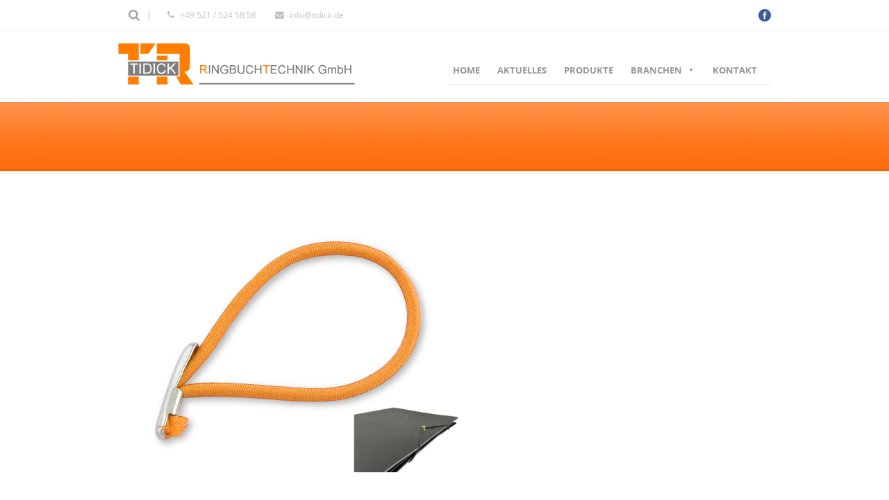

--- FILE ---
content_type: text/html; charset=UTF-8
request_url: https://www.tidick.de/portfolio/gummibaender-und-kordeln/gummischnuere-tropfenform-mit-anwendung/
body_size: 13576
content:
<!DOCTYPE html>
<!--[if lt IE 7]><html class="no-js lt-ie9 lt-ie8 lt-ie7" lang="de-DE"> <![endif]-->
<!--[if IE 7]><html class="no-js lt-ie9 lt-ie8" lang="de-DE"> <![endif]-->
<!--[if IE 8]><html class="no-js lt-ie9" lang="de-DE"> <![endif]-->
<!--[if gt IE 8]><!--> <html class="no-js" lang="de-DE"> <!--<![endif]-->
<head>

	<!-- Basic Page Needs
  ================================================== -->
	<meta charset="UTF-8" />
	<title>Tidick  - Tidick</title>

<link rel="stylesheet" href="https://www.tidick.de/wp-content/plugins/sitepress-multilingual-cms/res/css/language-selector.css?v=3.1.9.7" type="text/css" media="all" />

	<!--[if lt IE 9]>
		<script src="http://html5shiv.googlecode.com/svn/trunk/html5.js"></script>
	<![endif]-->

	<!-- CSS
  ================================================== -->
			
	<!--[if IE 7]>
		<link rel="stylesheet" href="https://www.tidick.de/wp-content/themes/maxima/stylesheet/ie7-style.css" /> 
		<link rel="stylesheet" href="https://www.tidick.de/wp-content/themes/maxima/stylesheet/font-awesome/font-awesome-ie7.min.css" /> 
	<![endif]-->	
	
	<link rel="shortcut icon" href="https://www.tidick.de/wp-content/uploads/2015/01/favicon-1.ico" type="image/x-icon" /><meta name='robots' content='index, follow, max-image-preview:large, max-snippet:-1, max-video-preview:-1' />

	<!-- This site is optimized with the Yoast SEO plugin v19.8 - https://yoast.com/wordpress/plugins/seo/ -->
	<link rel="canonical" href="https://www.tidick.de/wp-content/uploads/2014/11/Gummischnüre-Tropfenform-mit-Anwendung.jpg" />
	<meta property="og:locale" content="de_DE" />
	<meta property="og:type" content="article" />
	<meta property="og:title" content="- Tidick" />
	<meta property="og:url" content="https://www.tidick.de/wp-content/uploads/2014/11/Gummischnüre-Tropfenform-mit-Anwendung.jpg" />
	<meta property="og:site_name" content="Tidick" />
	<meta property="article:modified_time" content="2015-07-16T08:06:48+00:00" />
	<meta property="og:image" content="https://www.tidick.de/wp-content/uploads/2014/11/Gummischnüre-Tropfenform-mit-Anwendung.jpg" />
	<meta property="og:image:width" content="490" />
	<meta property="og:image:height" content="380" />
	<meta property="og:image:type" content="image/jpeg" />
	<meta name="twitter:card" content="summary_large_image" />
	<script type="application/ld+json" class="yoast-schema-graph">{"@context":"https://schema.org","@graph":[{"@type":"WebPage","@id":"https://www.tidick.de/wp-content/uploads/2014/11/Gummischnüre-Tropfenform-mit-Anwendung.jpg","url":"https://www.tidick.de/wp-content/uploads/2014/11/Gummischnüre-Tropfenform-mit-Anwendung.jpg","name":"- Tidick","isPartOf":{"@id":"https://www.tidick.de/#website"},"primaryImageOfPage":{"@id":"https://www.tidick.de/wp-content/uploads/2014/11/Gummischnüre-Tropfenform-mit-Anwendung.jpg#primaryimage"},"image":{"@id":"https://www.tidick.de/wp-content/uploads/2014/11/Gummischnüre-Tropfenform-mit-Anwendung.jpg#primaryimage"},"thumbnailUrl":"https://www.tidick.de/wp-content/uploads/2014/11/Gummischnüre-Tropfenform-mit-Anwendung.jpg","datePublished":"2015-05-04T09:52:01+00:00","dateModified":"2015-07-16T08:06:48+00:00","breadcrumb":{"@id":"https://www.tidick.de/wp-content/uploads/2014/11/Gummischnüre-Tropfenform-mit-Anwendung.jpg#breadcrumb"},"inLanguage":"de","potentialAction":[{"@type":"ReadAction","target":["https://www.tidick.de/wp-content/uploads/2014/11/Gummischnüre-Tropfenform-mit-Anwendung.jpg"]}]},{"@type":"ImageObject","inLanguage":"de","@id":"https://www.tidick.de/wp-content/uploads/2014/11/Gummischnüre-Tropfenform-mit-Anwendung.jpg#primaryimage","url":"https://www.tidick.de/wp-content/uploads/2014/11/Gummischnüre-Tropfenform-mit-Anwendung.jpg","contentUrl":"https://www.tidick.de/wp-content/uploads/2014/11/Gummischnüre-Tropfenform-mit-Anwendung.jpg","width":490,"height":380,"caption":"Gummischnüre Tropfenform Art.Nr.: 125 T"},{"@type":"BreadcrumbList","@id":"https://www.tidick.de/wp-content/uploads/2014/11/Gummischnüre-Tropfenform-mit-Anwendung.jpg#breadcrumb","itemListElement":[{"@type":"ListItem","position":1,"name":"Startseite","item":"https://www.tidick.de/"},{"@type":"ListItem","position":2,"name":"Gummibänder und Kordeln&nbsp;&nbsp;","item":"https://www.tidick.de/portfolio/gummibaender-und-kordeln/"}]},{"@type":"WebSite","@id":"https://www.tidick.de/#website","url":"https://www.tidick.de/","name":"Tidick","description":"Erzeugnisse aus dem Bereich Buchbindereibedarf und Druckweiterverarbeitung","potentialAction":[{"@type":"SearchAction","target":{"@type":"EntryPoint","urlTemplate":"https://www.tidick.de/?s={search_term_string}"},"query-input":"required name=search_term_string"}],"inLanguage":"de"}]}</script>
	<!-- / Yoast SEO plugin. -->


<link rel='dns-prefetch' href='//s.w.org' />
<link rel="alternate" type="application/rss+xml" title="Tidick &raquo; Feed" href="https://www.tidick.de/feed/" />
<link rel="alternate" type="application/rss+xml" title="Tidick &raquo; Kommentar-Feed" href="https://www.tidick.de/comments/feed/" />
		<!-- This site uses the Google Analytics by MonsterInsights plugin v8.10.0 - Using Analytics tracking - https://www.monsterinsights.com/ -->
							<script
				src="//www.googletagmanager.com/gtag/js?id=UA-60858350-1"  data-cfasync="false" data-wpfc-render="false" type="text/javascript" async></script>
			<script data-cfasync="false" data-wpfc-render="false" type="text/javascript">
				var mi_version = '8.10.0';
				var mi_track_user = true;
				var mi_no_track_reason = '';
				
								var disableStrs = [
															'ga-disable-UA-60858350-1',
									];

				/* Function to detect opted out users */
				function __gtagTrackerIsOptedOut() {
					for (var index = 0; index < disableStrs.length; index++) {
						if (document.cookie.indexOf(disableStrs[index] + '=true') > -1) {
							return true;
						}
					}

					return false;
				}

				/* Disable tracking if the opt-out cookie exists. */
				if (__gtagTrackerIsOptedOut()) {
					for (var index = 0; index < disableStrs.length; index++) {
						window[disableStrs[index]] = true;
					}
				}

				/* Opt-out function */
				function __gtagTrackerOptout() {
					for (var index = 0; index < disableStrs.length; index++) {
						document.cookie = disableStrs[index] + '=true; expires=Thu, 31 Dec 2099 23:59:59 UTC; path=/';
						window[disableStrs[index]] = true;
					}
				}

				if ('undefined' === typeof gaOptout) {
					function gaOptout() {
						__gtagTrackerOptout();
					}
				}
								window.dataLayer = window.dataLayer || [];

				window.MonsterInsightsDualTracker = {
					helpers: {},
					trackers: {},
				};
				if (mi_track_user) {
					function __gtagDataLayer() {
						dataLayer.push(arguments);
					}

					function __gtagTracker(type, name, parameters) {
						if (!parameters) {
							parameters = {};
						}

						if (parameters.send_to) {
							__gtagDataLayer.apply(null, arguments);
							return;
						}

						if (type === 'event') {
							
														parameters.send_to = monsterinsights_frontend.ua;
							__gtagDataLayer(type, name, parameters);
													} else {
							__gtagDataLayer.apply(null, arguments);
						}
					}

					__gtagTracker('js', new Date());
					__gtagTracker('set', {
						'developer_id.dZGIzZG': true,
											});
															__gtagTracker('config', 'UA-60858350-1', {"forceSSL":"true","anonymize_ip":"true","link_attribution":"true"} );
										window.gtag = __gtagTracker;										(function () {
						/* https://developers.google.com/analytics/devguides/collection/analyticsjs/ */
						/* ga and __gaTracker compatibility shim. */
						var noopfn = function () {
							return null;
						};
						var newtracker = function () {
							return new Tracker();
						};
						var Tracker = function () {
							return null;
						};
						var p = Tracker.prototype;
						p.get = noopfn;
						p.set = noopfn;
						p.send = function () {
							var args = Array.prototype.slice.call(arguments);
							args.unshift('send');
							__gaTracker.apply(null, args);
						};
						var __gaTracker = function () {
							var len = arguments.length;
							if (len === 0) {
								return;
							}
							var f = arguments[len - 1];
							if (typeof f !== 'object' || f === null || typeof f.hitCallback !== 'function') {
								if ('send' === arguments[0]) {
									var hitConverted, hitObject = false, action;
									if ('event' === arguments[1]) {
										if ('undefined' !== typeof arguments[3]) {
											hitObject = {
												'eventAction': arguments[3],
												'eventCategory': arguments[2],
												'eventLabel': arguments[4],
												'value': arguments[5] ? arguments[5] : 1,
											}
										}
									}
									if ('pageview' === arguments[1]) {
										if ('undefined' !== typeof arguments[2]) {
											hitObject = {
												'eventAction': 'page_view',
												'page_path': arguments[2],
											}
										}
									}
									if (typeof arguments[2] === 'object') {
										hitObject = arguments[2];
									}
									if (typeof arguments[5] === 'object') {
										Object.assign(hitObject, arguments[5]);
									}
									if ('undefined' !== typeof arguments[1].hitType) {
										hitObject = arguments[1];
										if ('pageview' === hitObject.hitType) {
											hitObject.eventAction = 'page_view';
										}
									}
									if (hitObject) {
										action = 'timing' === arguments[1].hitType ? 'timing_complete' : hitObject.eventAction;
										hitConverted = mapArgs(hitObject);
										__gtagTracker('event', action, hitConverted);
									}
								}
								return;
							}

							function mapArgs(args) {
								var arg, hit = {};
								var gaMap = {
									'eventCategory': 'event_category',
									'eventAction': 'event_action',
									'eventLabel': 'event_label',
									'eventValue': 'event_value',
									'nonInteraction': 'non_interaction',
									'timingCategory': 'event_category',
									'timingVar': 'name',
									'timingValue': 'value',
									'timingLabel': 'event_label',
									'page': 'page_path',
									'location': 'page_location',
									'title': 'page_title',
								};
								for (arg in args) {
																		if (!(!args.hasOwnProperty(arg) || !gaMap.hasOwnProperty(arg))) {
										hit[gaMap[arg]] = args[arg];
									} else {
										hit[arg] = args[arg];
									}
								}
								return hit;
							}

							try {
								f.hitCallback();
							} catch (ex) {
							}
						};
						__gaTracker.create = newtracker;
						__gaTracker.getByName = newtracker;
						__gaTracker.getAll = function () {
							return [];
						};
						__gaTracker.remove = noopfn;
						__gaTracker.loaded = true;
						window['__gaTracker'] = __gaTracker;
					})();
									} else {
										console.log("");
					(function () {
						function __gtagTracker() {
							return null;
						}

						window['__gtagTracker'] = __gtagTracker;
						window['gtag'] = __gtagTracker;
					})();
									}
			</script>
				<!-- / Google Analytics by MonsterInsights -->
		<script type="text/javascript">
window._wpemojiSettings = {"baseUrl":"https:\/\/s.w.org\/images\/core\/emoji\/14.0.0\/72x72\/","ext":".png","svgUrl":"https:\/\/s.w.org\/images\/core\/emoji\/14.0.0\/svg\/","svgExt":".svg","source":{"concatemoji":"https:\/\/www.tidick.de\/wp-includes\/js\/wp-emoji-release.min.js?ver=6.0.11"}};
/*! This file is auto-generated */
!function(e,a,t){var n,r,o,i=a.createElement("canvas"),p=i.getContext&&i.getContext("2d");function s(e,t){var a=String.fromCharCode,e=(p.clearRect(0,0,i.width,i.height),p.fillText(a.apply(this,e),0,0),i.toDataURL());return p.clearRect(0,0,i.width,i.height),p.fillText(a.apply(this,t),0,0),e===i.toDataURL()}function c(e){var t=a.createElement("script");t.src=e,t.defer=t.type="text/javascript",a.getElementsByTagName("head")[0].appendChild(t)}for(o=Array("flag","emoji"),t.supports={everything:!0,everythingExceptFlag:!0},r=0;r<o.length;r++)t.supports[o[r]]=function(e){if(!p||!p.fillText)return!1;switch(p.textBaseline="top",p.font="600 32px Arial",e){case"flag":return s([127987,65039,8205,9895,65039],[127987,65039,8203,9895,65039])?!1:!s([55356,56826,55356,56819],[55356,56826,8203,55356,56819])&&!s([55356,57332,56128,56423,56128,56418,56128,56421,56128,56430,56128,56423,56128,56447],[55356,57332,8203,56128,56423,8203,56128,56418,8203,56128,56421,8203,56128,56430,8203,56128,56423,8203,56128,56447]);case"emoji":return!s([129777,127995,8205,129778,127999],[129777,127995,8203,129778,127999])}return!1}(o[r]),t.supports.everything=t.supports.everything&&t.supports[o[r]],"flag"!==o[r]&&(t.supports.everythingExceptFlag=t.supports.everythingExceptFlag&&t.supports[o[r]]);t.supports.everythingExceptFlag=t.supports.everythingExceptFlag&&!t.supports.flag,t.DOMReady=!1,t.readyCallback=function(){t.DOMReady=!0},t.supports.everything||(n=function(){t.readyCallback()},a.addEventListener?(a.addEventListener("DOMContentLoaded",n,!1),e.addEventListener("load",n,!1)):(e.attachEvent("onload",n),a.attachEvent("onreadystatechange",function(){"complete"===a.readyState&&t.readyCallback()})),(e=t.source||{}).concatemoji?c(e.concatemoji):e.wpemoji&&e.twemoji&&(c(e.twemoji),c(e.wpemoji)))}(window,document,window._wpemojiSettings);
</script>
<style type="text/css">
img.wp-smiley,
img.emoji {
	display: inline !important;
	border: none !important;
	box-shadow: none !important;
	height: 1em !important;
	width: 1em !important;
	margin: 0 0.07em !important;
	vertical-align: -0.1em !important;
	background: none !important;
	padding: 0 !important;
}
</style>
	<link rel='stylesheet' id='mxm-style-css'  href='https://www.tidick.de/wp-content/themes/maxima/style.css?ver=6.0.11' type='text/css' media='all' />
<link rel='stylesheet' id='mxm-foundation-css'  href='https://www.tidick.de/wp-content/themes/maxima/stylesheet/foundation.css?ver=6.0.11' type='text/css' media='all' />
<link rel='stylesheet' id='style-custom-css'  href='https://www.tidick.de/wp-content/themes/maxima/style-custom.css?ver=6.0.11' type='text/css' media='all' />
<link rel='stylesheet' id='Google-Font-Open+Sans-css'  href='https://www.tidick.de/wp-content/uploads/fonts/e08d026a029c72ff2b723543fadeef5c/font.css?v=1666343113' type='text/css' media='all' />
<link rel='stylesheet' id='layerslider-css'  href='https://www.tidick.de/wp-content/plugins/layerslider/assets/static/layerslider/css/layerslider.css?ver=7.0.7' type='text/css' media='all' />
<link rel='stylesheet' id='ls-google-fonts-css'  href='https://www.tidick.de/wp-content/uploads/fonts/cb73cfdd6b83ea9917f644fe319fcfb8/font.css?v=1666343098' type='text/css' media='all' />
<link rel='stylesheet' id='wp-block-library-css'  href='https://www.tidick.de/wp-includes/css/dist/block-library/style.min.css?ver=6.0.11' type='text/css' media='all' />
<style id='global-styles-inline-css' type='text/css'>
body{--wp--preset--color--black: #000000;--wp--preset--color--cyan-bluish-gray: #abb8c3;--wp--preset--color--white: #ffffff;--wp--preset--color--pale-pink: #f78da7;--wp--preset--color--vivid-red: #cf2e2e;--wp--preset--color--luminous-vivid-orange: #ff6900;--wp--preset--color--luminous-vivid-amber: #fcb900;--wp--preset--color--light-green-cyan: #7bdcb5;--wp--preset--color--vivid-green-cyan: #00d084;--wp--preset--color--pale-cyan-blue: #8ed1fc;--wp--preset--color--vivid-cyan-blue: #0693e3;--wp--preset--color--vivid-purple: #9b51e0;--wp--preset--gradient--vivid-cyan-blue-to-vivid-purple: linear-gradient(135deg,rgba(6,147,227,1) 0%,rgb(155,81,224) 100%);--wp--preset--gradient--light-green-cyan-to-vivid-green-cyan: linear-gradient(135deg,rgb(122,220,180) 0%,rgb(0,208,130) 100%);--wp--preset--gradient--luminous-vivid-amber-to-luminous-vivid-orange: linear-gradient(135deg,rgba(252,185,0,1) 0%,rgba(255,105,0,1) 100%);--wp--preset--gradient--luminous-vivid-orange-to-vivid-red: linear-gradient(135deg,rgba(255,105,0,1) 0%,rgb(207,46,46) 100%);--wp--preset--gradient--very-light-gray-to-cyan-bluish-gray: linear-gradient(135deg,rgb(238,238,238) 0%,rgb(169,184,195) 100%);--wp--preset--gradient--cool-to-warm-spectrum: linear-gradient(135deg,rgb(74,234,220) 0%,rgb(151,120,209) 20%,rgb(207,42,186) 40%,rgb(238,44,130) 60%,rgb(251,105,98) 80%,rgb(254,248,76) 100%);--wp--preset--gradient--blush-light-purple: linear-gradient(135deg,rgb(255,206,236) 0%,rgb(152,150,240) 100%);--wp--preset--gradient--blush-bordeaux: linear-gradient(135deg,rgb(254,205,165) 0%,rgb(254,45,45) 50%,rgb(107,0,62) 100%);--wp--preset--gradient--luminous-dusk: linear-gradient(135deg,rgb(255,203,112) 0%,rgb(199,81,192) 50%,rgb(65,88,208) 100%);--wp--preset--gradient--pale-ocean: linear-gradient(135deg,rgb(255,245,203) 0%,rgb(182,227,212) 50%,rgb(51,167,181) 100%);--wp--preset--gradient--electric-grass: linear-gradient(135deg,rgb(202,248,128) 0%,rgb(113,206,126) 100%);--wp--preset--gradient--midnight: linear-gradient(135deg,rgb(2,3,129) 0%,rgb(40,116,252) 100%);--wp--preset--duotone--dark-grayscale: url('#wp-duotone-dark-grayscale');--wp--preset--duotone--grayscale: url('#wp-duotone-grayscale');--wp--preset--duotone--purple-yellow: url('#wp-duotone-purple-yellow');--wp--preset--duotone--blue-red: url('#wp-duotone-blue-red');--wp--preset--duotone--midnight: url('#wp-duotone-midnight');--wp--preset--duotone--magenta-yellow: url('#wp-duotone-magenta-yellow');--wp--preset--duotone--purple-green: url('#wp-duotone-purple-green');--wp--preset--duotone--blue-orange: url('#wp-duotone-blue-orange');--wp--preset--font-size--small: 13px;--wp--preset--font-size--medium: 20px;--wp--preset--font-size--large: 36px;--wp--preset--font-size--x-large: 42px;}.has-black-color{color: var(--wp--preset--color--black) !important;}.has-cyan-bluish-gray-color{color: var(--wp--preset--color--cyan-bluish-gray) !important;}.has-white-color{color: var(--wp--preset--color--white) !important;}.has-pale-pink-color{color: var(--wp--preset--color--pale-pink) !important;}.has-vivid-red-color{color: var(--wp--preset--color--vivid-red) !important;}.has-luminous-vivid-orange-color{color: var(--wp--preset--color--luminous-vivid-orange) !important;}.has-luminous-vivid-amber-color{color: var(--wp--preset--color--luminous-vivid-amber) !important;}.has-light-green-cyan-color{color: var(--wp--preset--color--light-green-cyan) !important;}.has-vivid-green-cyan-color{color: var(--wp--preset--color--vivid-green-cyan) !important;}.has-pale-cyan-blue-color{color: var(--wp--preset--color--pale-cyan-blue) !important;}.has-vivid-cyan-blue-color{color: var(--wp--preset--color--vivid-cyan-blue) !important;}.has-vivid-purple-color{color: var(--wp--preset--color--vivid-purple) !important;}.has-black-background-color{background-color: var(--wp--preset--color--black) !important;}.has-cyan-bluish-gray-background-color{background-color: var(--wp--preset--color--cyan-bluish-gray) !important;}.has-white-background-color{background-color: var(--wp--preset--color--white) !important;}.has-pale-pink-background-color{background-color: var(--wp--preset--color--pale-pink) !important;}.has-vivid-red-background-color{background-color: var(--wp--preset--color--vivid-red) !important;}.has-luminous-vivid-orange-background-color{background-color: var(--wp--preset--color--luminous-vivid-orange) !important;}.has-luminous-vivid-amber-background-color{background-color: var(--wp--preset--color--luminous-vivid-amber) !important;}.has-light-green-cyan-background-color{background-color: var(--wp--preset--color--light-green-cyan) !important;}.has-vivid-green-cyan-background-color{background-color: var(--wp--preset--color--vivid-green-cyan) !important;}.has-pale-cyan-blue-background-color{background-color: var(--wp--preset--color--pale-cyan-blue) !important;}.has-vivid-cyan-blue-background-color{background-color: var(--wp--preset--color--vivid-cyan-blue) !important;}.has-vivid-purple-background-color{background-color: var(--wp--preset--color--vivid-purple) !important;}.has-black-border-color{border-color: var(--wp--preset--color--black) !important;}.has-cyan-bluish-gray-border-color{border-color: var(--wp--preset--color--cyan-bluish-gray) !important;}.has-white-border-color{border-color: var(--wp--preset--color--white) !important;}.has-pale-pink-border-color{border-color: var(--wp--preset--color--pale-pink) !important;}.has-vivid-red-border-color{border-color: var(--wp--preset--color--vivid-red) !important;}.has-luminous-vivid-orange-border-color{border-color: var(--wp--preset--color--luminous-vivid-orange) !important;}.has-luminous-vivid-amber-border-color{border-color: var(--wp--preset--color--luminous-vivid-amber) !important;}.has-light-green-cyan-border-color{border-color: var(--wp--preset--color--light-green-cyan) !important;}.has-vivid-green-cyan-border-color{border-color: var(--wp--preset--color--vivid-green-cyan) !important;}.has-pale-cyan-blue-border-color{border-color: var(--wp--preset--color--pale-cyan-blue) !important;}.has-vivid-cyan-blue-border-color{border-color: var(--wp--preset--color--vivid-cyan-blue) !important;}.has-vivid-purple-border-color{border-color: var(--wp--preset--color--vivid-purple) !important;}.has-vivid-cyan-blue-to-vivid-purple-gradient-background{background: var(--wp--preset--gradient--vivid-cyan-blue-to-vivid-purple) !important;}.has-light-green-cyan-to-vivid-green-cyan-gradient-background{background: var(--wp--preset--gradient--light-green-cyan-to-vivid-green-cyan) !important;}.has-luminous-vivid-amber-to-luminous-vivid-orange-gradient-background{background: var(--wp--preset--gradient--luminous-vivid-amber-to-luminous-vivid-orange) !important;}.has-luminous-vivid-orange-to-vivid-red-gradient-background{background: var(--wp--preset--gradient--luminous-vivid-orange-to-vivid-red) !important;}.has-very-light-gray-to-cyan-bluish-gray-gradient-background{background: var(--wp--preset--gradient--very-light-gray-to-cyan-bluish-gray) !important;}.has-cool-to-warm-spectrum-gradient-background{background: var(--wp--preset--gradient--cool-to-warm-spectrum) !important;}.has-blush-light-purple-gradient-background{background: var(--wp--preset--gradient--blush-light-purple) !important;}.has-blush-bordeaux-gradient-background{background: var(--wp--preset--gradient--blush-bordeaux) !important;}.has-luminous-dusk-gradient-background{background: var(--wp--preset--gradient--luminous-dusk) !important;}.has-pale-ocean-gradient-background{background: var(--wp--preset--gradient--pale-ocean) !important;}.has-electric-grass-gradient-background{background: var(--wp--preset--gradient--electric-grass) !important;}.has-midnight-gradient-background{background: var(--wp--preset--gradient--midnight) !important;}.has-small-font-size{font-size: var(--wp--preset--font-size--small) !important;}.has-medium-font-size{font-size: var(--wp--preset--font-size--medium) !important;}.has-large-font-size{font-size: var(--wp--preset--font-size--large) !important;}.has-x-large-font-size{font-size: var(--wp--preset--font-size--x-large) !important;}
</style>
<link rel='stylesheet' id='contact-form-7-css'  href='https://www.tidick.de/wp-content/plugins/contact-form-7/includes/css/styles.css?ver=5.6.4' type='text/css' media='all' />
<link rel='stylesheet' id='widgetize_menu_style_frontend-css'  href='https://www.tidick.de/wp-content/plugins/widgetize-navigation-menu/css/widgetize_menu_frontend_style.css?ver=6.0.11' type='text/css' media='all' />
<link rel='stylesheet' id='advwidgets_styles-css'  href='https://www.tidick.de/wp-content/plugins/widgetize-navigation-menu/css/advwidgets_styles.css?ver=6.0.11' type='text/css' media='all' />
<link rel='stylesheet' id='megamenu-css'  href='https://www.tidick.de/wp-content/uploads/maxmegamenu/style_de.css?ver=2c14c8' type='text/css' media='all' />
<link rel='stylesheet' id='dashicons-css'  href='https://www.tidick.de/wp-includes/css/dashicons.min.css?ver=6.0.11' type='text/css' media='all' />
<link rel='stylesheet' id='wpml-cms-nav-css-css'  href='https://www.tidick.de/wp-content/plugins/wpml-cms-nav/res/css/navigation.css?ver=1.4.10' type='text/css' media='all' />
<link rel='stylesheet' id='cms-navigation-style-base-css'  href='https://www.tidick.de/wp-content/plugins/wpml-cms-nav/res/css/cms-navigation-base.css?ver=1.4.10' type='text/css' media='screen' />
<link rel='stylesheet' id='cms-navigation-style-css'  href='https://www.tidick.de/wp-content/plugins/wpml-cms-nav/res/css/cms-navigation.css?ver=1.4.10' type='text/css' media='screen' />
<link rel='stylesheet' id='superfish-css'  href='https://www.tidick.de/wp-content/themes/maxima/stylesheet/superfish.css?ver=6.0.11' type='text/css' media='all' />
<link rel='stylesheet' id='fancybox-css'  href='https://www.tidick.de/wp-content/themes/maxima/stylesheet/fancybox.css?ver=6.0.11' type='text/css' media='all' />
<link rel='stylesheet' id='fancybox-thumbs-css'  href='https://www.tidick.de/wp-content/themes/maxima/stylesheet/jquery.fancybox-thumbs.css?ver=6.0.11' type='text/css' media='all' />
<link rel='stylesheet' id='font-awesome-css'  href='https://www.tidick.de/wp-content/themes/maxima/stylesheet/font-awesome/font-awesome.css?ver=6.0.11' type='text/css' media='all' />
<script type='text/javascript' src='https://www.tidick.de/wp-includes/js/jquery/jquery.min.js?ver=3.6.0' id='jquery-core-js'></script>
<script type='text/javascript' src='https://www.tidick.de/wp-includes/js/jquery/jquery-migrate.min.js?ver=3.3.2' id='jquery-migrate-js'></script>
<script type='text/javascript' id='layerslider-utils-js-extra'>
/* <![CDATA[ */
var LS_Meta = {"v":"7.0.7","fixGSAP":"1"};
/* ]]> */
</script>
<script type='text/javascript' src='https://www.tidick.de/wp-content/plugins/layerslider/assets/static/layerslider/js/layerslider.utils.js?ver=7.0.7' id='layerslider-utils-js'></script>
<script type='text/javascript' src='https://www.tidick.de/wp-content/plugins/layerslider/assets/static/layerslider/js/layerslider.kreaturamedia.jquery.js?ver=7.0.7' id='layerslider-js'></script>
<script type='text/javascript' src='https://www.tidick.de/wp-content/plugins/layerslider/assets/static/layerslider/js/layerslider.transitions.js?ver=7.0.7' id='layerslider-transitions-js'></script>
<script type='text/javascript' src='https://www.tidick.de/wp-content/plugins/google-analytics-for-wordpress/assets/js/frontend-gtag.min.js?ver=8.10.0' id='monsterinsights-frontend-script-js'></script>
<script data-cfasync="false" data-wpfc-render="false" type="text/javascript" id='monsterinsights-frontend-script-js-extra'>/* <![CDATA[ */
var monsterinsights_frontend = {"js_events_tracking":"true","download_extensions":"doc,pdf,ppt,zip,xls,docx,pptx,xlsx","inbound_paths":"[{\"path\":\"\\\/go\\\/\",\"label\":\"affiliate\"},{\"path\":\"\\\/recommend\\\/\",\"label\":\"affiliate\"}]","home_url":"https:\/\/www.tidick.de","hash_tracking":"false","ua":"UA-60858350-1","v4_id":""};/* ]]> */
</script>
<script type='text/javascript' src='https://www.tidick.de/wp-content/plugins/widgetize-navigation-menu/js/widgetize_menu_frontend_script.js?ver=6.0.11' id='widgetize_menu_script_frontend-js'></script>
<script type='text/javascript' src='https://www.tidick.de/wp-content/themes/maxima/javascript/jquery.fitvids.js?ver=1.0' id='fitvids-js'></script>
<meta name="generator" content="Powered by LayerSlider 7.0.7 - Multi-Purpose, Responsive, Parallax, Mobile-Friendly Slider Plugin for WordPress." />
<!-- LayerSlider updates and docs at: https://layerslider.com -->
<link rel="https://api.w.org/" href="https://www.tidick.de/wp-json/" /><link rel="alternate" type="application/json" href="https://www.tidick.de/wp-json/wp/v2/media/5877" /><link rel="EditURI" type="application/rsd+xml" title="RSD" href="https://www.tidick.de/xmlrpc.php?rsd" />
<link rel="wlwmanifest" type="application/wlwmanifest+xml" href="https://www.tidick.de/wp-includes/wlwmanifest.xml" /> 
<meta name="generator" content="WordPress 6.0.11" />
<link rel='shortlink' href='https://www.tidick.de/?p=5877' />
<link rel="alternate" type="application/json+oembed" href="https://www.tidick.de/wp-json/oembed/1.0/embed?url=https%3A%2F%2Fwww.tidick.de%2Fportfolio%2Fgummibaender-und-kordeln%2Fgummischnuere-tropfenform-mit-anwendung%2F" />
<link rel="alternate" type="text/xml+oembed" href="https://www.tidick.de/wp-json/oembed/1.0/embed?url=https%3A%2F%2Fwww.tidick.de%2Fportfolio%2Fgummibaender-und-kordeln%2Fgummischnuere-tropfenform-mit-anwendung%2F&#038;format=xml" />
<meta name="generator" content="WPML ver:3.1.9.7 stt:3,1;0" />
<link rel="alternate" hreflang="de-DE" href="https://www.tidick.de/portfolio/gummibaender-und-kordeln/gummischnuere-tropfenform-mit-anwendung/" />
<link rel="alternate" hreflang="en-US" href="https://www.tidick.de/?attachment_id=8048&lang=en" />

<style type="text/css">.menu-item-language img.iclflag {
  position: relative;
  top: -5px;
}
</style>	
<!--[if lt IE 9]>
<style type="text/css">
	div.shortcode-dropcap.circle,
	div.anythingSlider .anythingControls ul a, .flex-control-nav li a, 
	.nivo-controlNav a, ls-bottom-slidebuttons a{
		z-index: 1000;
		position: relative;
		behavior: url(https://www.tidick.de/wp-content/themes/maxima/stylesheet/ie-fix/PIE.php);
	}

	ul.gdl-accordion li, ul.gdl-toggle-box li{ overflow: hidden; }
	
		
</style>
<![endif]-->
<style type="text/css">/** Mega Menu CSS: fs **/</style>
</head>
<body class="attachment attachment-template-default single single-attachment postid-5877 attachmentid-5877 attachment-jpeg mega-menu-main-menu">
<div class="body-outer-wrapper">
	<div class="body-wrapper">
		<div class="header-outer-wrapper">
			<!-- top navigation -->
							<div class="top-navigation-wrapper boxed-style">
					<div class="top-navigation-container container">
						<div class="top-search-wrapper">								<div class="gdl-search-form">
									<form method="get" id="searchform" action="https://www.tidick.de/">
										<input type="submit" id="searchsubmit" value="" />
										<div class="search-text" id="search-text">
											<input type="text" value="" name="s" id="s" autocomplete="off" data-default="" />
										</div>
										<div class="clear"></div>
									</form>
								</div>
								</div><div class="top-navigation-left"><i class="gdl-icon-shortcode icon-phone" style="font-size: 13px;"/></i>
+49 521 / 524 58 58	                 
<i class="gdl-icon-shortcode icon-envelope-alt" style="font-size: 13px;"/></i>
<a href="mailto:info@tidick.de">info@tidick.de</a>
</div><div class="top-navigation-right"><div id="gdl-social-icon" class="social-wrapper gdl-retina"><div class="social-icon-wrapper"><div class="social-icon"><a target="_blank" href="https://www.facebook.com/Tidick.Ringbuchtechnik"><img src="https://www.tidick.de/wp-content/themes/maxima/images/icon/social-icon/facebook.png" alt="facebook" width="18" height="18" /></a></div></div></div></div>						<div class="clear"></div>
					</div>
				</div> <!-- top navigation wrapper -->
						
			<div class="header-wrapper boxed-style">
				<div class="header-container container">
					<!-- Get Logo -->
					<div class="logo-wrapper">
						<a href="https://www.tidick.de"><img src="https://www.tidick.de/wp-content/uploads/2014/09/logo-tidick.png" alt=""/></a>					</div>

					<!-- Navigation -->
					<div class="gdl-navigation-wrapper">
						<div class="navigation-wrapper sliding-bar"><div class="main-superfish-wrapper" id="main-superfish-wrapper" ><div id="mega-menu-wrap-main_menu" class="mega-menu-wrap"><div class="mega-menu-toggle"><div class="mega-toggle-blocks-left"></div><div class="mega-toggle-blocks-center"></div><div class="mega-toggle-blocks-right"><div class='mega-toggle-block mega-menu-toggle-animated-block mega-toggle-block-0' id='mega-toggle-block-0'><button aria-label="Toggle Menu" class="mega-toggle-animated mega-toggle-animated-slider" type="button" aria-expanded="false">
                  <span class="mega-toggle-animated-box">
                    <span class="mega-toggle-animated-inner"></span>
                  </span>
                </button></div></div></div><ul id="mega-menu-main_menu" class="mega-menu max-mega-menu mega-menu-horizontal mega-no-js" data-event="hover_intent" data-effect="slide" data-effect-speed="200" data-effect-mobile="disabled" data-effect-speed-mobile="0" data-panel-width=".content-outer-wrapper" data-mobile-force-width="false" data-second-click="close" data-document-click="collapse" data-vertical-behaviour="standard" data-breakpoint="600" data-unbind="true" data-mobile-state="collapse_all" data-hover-intent-timeout="300" data-hover-intent-interval="100"><li class='mega-menu-item mega-menu-item-type-post_type mega-menu-item-object-page mega-menu-item-home mega-menu-megamenu mega-align-bottom-left mega-menu-megamenu mega-menu-item-4006' id='mega-menu-item-4006'><a class="mega-menu-link" href="https://www.tidick.de/" tabindex="0">Home</a></li><li class='mega-menu-item mega-menu-item-type-post_type mega-menu-item-object-page mega-align-bottom-left mega-menu-flyout mega-menu-item-4376' id='mega-menu-item-4376'><a class="mega-menu-link" href="https://www.tidick.de/aktuelles/" tabindex="0">Aktuelles</a></li><li class='mega-menu-item mega-menu-item-type-post_type mega-menu-item-object-page mega-align-bottom-left mega-menu-flyout mega-menu-item-4065' id='mega-menu-item-4065'><a class="mega-menu-link" href="https://www.tidick.de/ringbuchmechaniken-tidick/" tabindex="0">Produkte</a></li><li class='mega-menu-item mega-menu-item-type-custom mega-menu-item-object-custom mega-menu-item-home mega-menu-megamenu mega-menu-item-has-children mega-align-bottom-right mega-menu-megamenu mega-menu-item-11075' id='mega-menu-item-11075'><a class="mega-menu-link" href="https://www.tidick.de/" aria-haspopup="true" aria-expanded="false" tabindex="0">Branchen<span class="mega-indicator"></span></a>
<ul class="mega-sub-menu">
<li class='mega-menu-item mega-menu-item-type-widget widget_advpages mega-menu-columns-1-of-4 mega-menu-item-advpages-13' id='mega-menu-item-advpages-13'><style>#adv-recent-pages .advpages-image.advpages-img-width-600 img{width:600px;}</style><div id="adv-recent-pages" class="widget-inner"><h4 class="mega-block-title">Buchbinderei</h4><ul class='row'>
<li class="advwidget-item col-xs-12">				<!-- Print a link to this category -->
								<a  href="https://www.tidick.de/buchbind/">
					<div class="advpages-image advpages-img-width-600">
						<img width="900" height="600" src="https://www.tidick.de/wp-content/uploads/2015/12/book-610189_960_720-e1449676766583.jpg" class="attachment-large size-large wp-post-image" alt="" loading="lazy" srcset="https://www.tidick.de/wp-content/uploads/2015/12/book-610189_960_720-e1449676766583.jpg 900w, https://www.tidick.de/wp-content/uploads/2015/12/book-610189_960_720-e1449676766583-200x133.jpg 200w" sizes="(max-width: 900px) 100vw, 900px" />					</div>
				</a>
								<div class="advpages-content
				advpages-hasimage				">
				<a href="https://www.tidick.de/buchbind/">Buchbinderei</a>
				</div>


				</li>
						
		</ul>
</div></li><li class='mega-menu-item mega-menu-item-type-widget widget_advpages mega-menu-columns-1-of-4 mega-menu-item-advpages-14' id='mega-menu-item-advpages-14'><style>#adv-recent-pages .advpages-image.advpages-img-width-600 img{width:600px;}</style><div id="adv-recent-pages" class="widget-inner"><h4 class="mega-block-title">Druckerei</h4><ul class='row'>
<li class="advwidget-item col-xs-12">				<!-- Print a link to this category -->
								<a  href="https://www.tidick.de/druckerei/">
					<div class="advpages-image advpages-img-width-600">
						<img width="900" height="600" src="https://www.tidick.de/wp-content/uploads/2015/12/magnifying-glass-541625_960_720-e1449676483664.jpg" class="attachment-large size-large wp-post-image" alt="" loading="lazy" />					</div>
				</a>
								<div class="advpages-content
				advpages-hasimage				">
				<a href="https://www.tidick.de/druckerei/">Druckerei</a>
				</div>


				</li>
						
		</ul>
</div></li><li class='mega-menu-item mega-menu-item-type-widget widget_advpages mega-menu-columns-1-of-4 mega-menu-item-advpages-15' id='mega-menu-item-advpages-15'><style>#adv-recent-pages .advpages-image.advpages-img-width-600 img{width:600px;}</style><div id="adv-recent-pages" class="widget-inner"><h4 class="mega-block-title">Gastronomie</h4><ul class='row'>
<li class="advwidget-item col-xs-12">				<!-- Print a link to this category -->
								<a  href="https://www.tidick.de/gastronomie/">
					<div class="advpages-image advpages-img-width-600">
						<img width="900" height="600" src="https://www.tidick.de/wp-content/uploads/2015/12/chairs-70388_960_720-e1449676813529.jpg" class="attachment-large size-large wp-post-image" alt="" loading="lazy" srcset="https://www.tidick.de/wp-content/uploads/2015/12/chairs-70388_960_720-e1449676813529.jpg 900w, https://www.tidick.de/wp-content/uploads/2015/12/chairs-70388_960_720-e1449676813529-200x133.jpg 200w" sizes="(max-width: 900px) 100vw, 900px" />					</div>
				</a>
								<div class="advpages-content
				advpages-hasimage				">
				<a href="https://www.tidick.de/gastronomie/">Gastronomie</a>
				</div>


				</li>
						
		</ul>
</div></li><li class='mega-menu-item mega-menu-item-type-widget widget_advpages mega-menu-columns-1-of-4 mega-menu-item-advpages-16' id='mega-menu-item-advpages-16'><style>#adv-recent-pages .advpages-image.advpages-img-width-600 img{width:600px;}</style><div id="adv-recent-pages" class="widget-inner"><h4 class="mega-block-title">Kennzeichnung</h4><ul class='row'>
<li class="advwidget-item col-xs-12">				<!-- Print a link to this category -->
								<a  href="https://www.tidick.de/kennzeichnung/">
					<div class="advpages-image advpages-img-width-600">
						<img width="900" height="600" src="https://www.tidick.de/wp-content/uploads/2015/12/high-bay-408222_960_720-e1449676832975.jpg" class="attachment-large size-large wp-post-image" alt="" loading="lazy" />					</div>
				</a>
								<div class="advpages-content
				advpages-hasimage				">
				<a href="https://www.tidick.de/kennzeichnung/">Kennzeichnung</a>
				</div>


				</li>
						
		</ul>
</div></li><li class='mega-menu-item mega-menu-item-type-widget widget_advpages mega-menu-columns-1-of-4 mega-menu-clear mega-menu-item-advpages-17' id='mega-menu-item-advpages-17'><style>#adv-recent-pages .advpages-image.advpages-img-width-400 img{width:400px;}</style><div id="adv-recent-pages" class="widget-inner"><h4 class="mega-block-title">Ladenlokal / POS</h4><ul class='row'>
<li class="advwidget-item col-xs-12">				<!-- Print a link to this category -->
								<a  href="https://www.tidick.de/ladenlokal-pos/">
					<div class="advpages-image advpages-img-width-400">
						<img width="900" height="600" src="https://www.tidick.de/wp-content/uploads/2015/12/supermarket-558611_960_720-e1449676886785.jpg" class="attachment-large size-large wp-post-image" alt="" loading="lazy" srcset="https://www.tidick.de/wp-content/uploads/2015/12/supermarket-558611_960_720-e1449676886785.jpg 900w, https://www.tidick.de/wp-content/uploads/2015/12/supermarket-558611_960_720-e1449676886785-200x133.jpg 200w" sizes="(max-width: 900px) 100vw, 900px" />					</div>
				</a>
								<div class="advpages-content
				advpages-hasimage				">
				<a href="https://www.tidick.de/ladenlokal-pos/">Ladenlokal / POS</a>
				</div>


				</li>
						
		</ul>
</div></li><li class='mega-menu-item mega-menu-item-type-widget widget_advpages mega-menu-columns-1-of-4 mega-menu-item-advpages-18' id='mega-menu-item-advpages-18'><style>#adv-recent-pages .advpages-image.advpages-img-width-600 img{width:600px;}</style><div id="adv-recent-pages" class="widget-inner"><h4 class="mega-block-title">Mappen und Ordner</h4><ul class='row'>
<li class="advwidget-item col-xs-12">				<!-- Print a link to this category -->
								<a  href="https://www.tidick.de/mappen-und-ordner/">
					<div class="advpages-image advpages-img-width-600">
						<img width="900" height="600" src="https://www.tidick.de/wp-content/uploads/2015/12/office-633275_960_720-e1449677245524.jpg" class="attachment-large size-large wp-post-image" alt="" loading="lazy" srcset="https://www.tidick.de/wp-content/uploads/2015/12/office-633275_960_720-e1449677245524.jpg 900w, https://www.tidick.de/wp-content/uploads/2015/12/office-633275_960_720-e1449677245524-200x133.jpg 200w" sizes="(max-width: 900px) 100vw, 900px" />					</div>
				</a>
								<div class="advpages-content
				advpages-hasimage				">
				<a href="https://www.tidick.de/mappen-und-ordner/">Mappen und Ordner</a>
				</div>


				</li>
						
		</ul>
</div></li><li class='mega-menu-item mega-menu-item-type-widget widget_advpages mega-menu-columns-1-of-4 mega-menu-item-advpages-19' id='mega-menu-item-advpages-19'><style>#adv-recent-pages .advpages-image.advpages-img-width-600 img{width:600px;}</style><div id="adv-recent-pages" class="widget-inner"><h4 class="mega-block-title">Musterkollektion</h4><ul class='row'>
<li class="advwidget-item col-xs-12">				<!-- Print a link to this category -->
								<a  href="https://www.tidick.de/musterkollektionen/">
					<div class="advpages-image advpages-img-width-600">
						<img width="749" height="499" src="https://www.tidick.de/wp-content/uploads/2015/12/fabric-932636_960_720-e1449677171509.jpg" class="attachment-large size-large wp-post-image" alt="" loading="lazy" srcset="https://www.tidick.de/wp-content/uploads/2015/12/fabric-932636_960_720-e1449677171509.jpg 749w, https://www.tidick.de/wp-content/uploads/2015/12/fabric-932636_960_720-e1449677171509-200x133.jpg 200w" sizes="(max-width: 749px) 100vw, 749px" />					</div>
				</a>
								<div class="advpages-content
				advpages-hasimage				">
				<a href="https://www.tidick.de/musterkollektionen/">Musterkollektion</a>
				</div>


				</li>
						
		</ul>
</div></li><li class='mega-menu-item mega-menu-item-type-widget widget_advpages mega-menu-columns-1-of-4 mega-menu-item-advpages-20' id='mega-menu-item-advpages-20'><style>#adv-recent-pages .advpages-image.advpages-img-width-600 img{width:600px;}</style><div id="adv-recent-pages" class="widget-inner"><h4 class="mega-block-title">Verpackung</h4><ul class='row'>
<li class="advwidget-item col-xs-12">				<!-- Print a link to this category -->
								<a  href="https://www.tidick.de/verpackung/">
					<div class="advpages-image advpages-img-width-600">
						<img width="900" height="600" src="https://www.tidick.de/wp-content/uploads/2015/12/gift-boxes-476357_960_720-e1449677006986.jpg" class="attachment-large size-large wp-post-image" alt="" loading="lazy" srcset="https://www.tidick.de/wp-content/uploads/2015/12/gift-boxes-476357_960_720-e1449677006986.jpg 900w, https://www.tidick.de/wp-content/uploads/2015/12/gift-boxes-476357_960_720-e1449677006986-200x133.jpg 200w" sizes="(max-width: 900px) 100vw, 900px" />					</div>
				</a>
								<div class="advpages-content
				advpages-hasimage				">
				<a href="https://www.tidick.de/verpackung/">Verpackung</a>
				</div>


				</li>
						
		</ul>
</div></li></ul>
</li><li class='mega-menu-item mega-menu-item-type-post_type mega-menu-item-object-page mega-align-bottom-left mega-menu-flyout mega-menu-item-3939' id='mega-menu-item-3939'><a class="mega-menu-link" href="https://www.tidick.de/kontakt/" tabindex="0">Kontakt</a></li></ul></div><div class="clear"></div></div><div class="gdl-current-menu" ></div><div class="clear"></div></div>						<div class="clear"></div>
					</div>
					<div class="clear"></div>
				</div> <!-- header container -->
			</div> <!-- header wrapper -->
		</div> <!-- header outer wrapper -->
		<div class="page-header-wrapper gdl-container-color boxed-style gdl-border-x bottom"><div class="page-header-inner-wrapper "><div class="page-header-container container"><h1 class="page-header-title"><br></h1><div class="clear"></div></div><div class="page-title-top-shadow"></div><div class="page-title-bottom-shadow"></div></div></div>		<div class="content-outer-wrapper">
			<div class="content-wrapper container main ">		<div id="post-5877" class="post-5877 attachment type-attachment status-inherit hentry">
	<div class="page-wrapper single-blog ">
		<div class="row gdl-page-row-wrapper"><div class="gdl-page-left mb0 twelve columns"><div class="row"><div class="gdl-page-item mb0 pb20 gdl-blog-full twelve columns"><div class="blog-media-wrapper gdl-image"><a href="https://www.tidick.de/wp-content/uploads/2014/11/Gummischnüre-Tropfenform-mit-Anwendung.jpg" data-rel="fancybox" title=""><img src="https://www.tidick.de/wp-content/uploads/2014/11/Gummischnüre-Tropfenform-mit-Anwendung.jpg" alt=""/></a></div><div class="blog-content-wrapper"><h1 class="blog-title"><a href="https://www.tidick.de/portfolio/gummibaender-und-kordeln/gummischnuere-tropfenform-mit-anwendung/"></a></h1><div class="blog-info-wrapper"><div class="blog-date"><i class="icon-calendar"></i><a href="https://www.tidick.de/2015/05/04/" >04 Mai 2015</a></div><div class="blog-comment"><i class="icon-comments"></i><span>Comment are off</span></div><div class="blog-author"><i class="icon-user"></i><a href="https://www.tidick.de/author/tidick-ringbuchtechnik-gmbh/" title="Beiträge von Tidick Ringbuchtechnik GmbH" rel="author">Tidick Ringbuchtechnik GmbH</a></div><div class="clear"></div></div><div class="blog-content"><p class="attachment"><a href='https://www.tidick.de/wp-content/uploads/2014/11/Gummischnüre-Tropfenform-mit-Anwendung.jpg'><img width="200" height="155" src="https://www.tidick.de/wp-content/uploads/2014/11/Gummischnüre-Tropfenform-mit-Anwendung-200x155.jpg" class="attachment-medium size-medium" alt="Gummischnüre Tropfenform Art.Nr.: 125 T" loading="lazy" srcset="https://www.tidick.de/wp-content/uploads/2014/11/Gummischnüre-Tropfenform-mit-Anwendung-200x155.jpg 200w, https://www.tidick.de/wp-content/uploads/2014/11/Gummischnüre-Tropfenform-mit-Anwendung.jpg 490w" sizes="(max-width: 200px) 100vw, 200px" /></a></p>
<div class="clear"></div></div><div class='about-author-wrapper'><div class='about-author-avartar'><img alt='' src='https://secure.gravatar.com/avatar/184d559de548c8ab9ac1ba51810a31f4?s=90&#038;d=mm&#038;r=g' srcset='https://secure.gravatar.com/avatar/184d559de548c8ab9ac1ba51810a31f4?s=180&#038;d=mm&#038;r=g 2x' class='avatar avatar-90 photo' height='90' width='90' loading='lazy'/></div><div class='about-author-info'><h5 class='about-author-title'>About the Author</h5></div><div class='clear'></div></div><h3 class='social-share-title'>Teilen</h3><div class="social-shares"><ul>			<li>
				<a href="http://www.facebook.com/share.php?u=https://www.tidick.de/portfolio/gummibaender-und-kordeln/gummischnuere-tropfenform-mit-anwendung/" target="_blank">
					<img class="no-preload" src="https://www.tidick.de/wp-content/themes/maxima/images/icon/social-icon-m/facebook.png" width="32" height="32" />
				</a>
			</li>
						<li>
				<a href="http://twitter.com/share?url=https://www.tidick.de/portfolio/gummibaender-und-kordeln/gummischnuere-tropfenform-mit-anwendung/" target="_blank">
					<img class="no-preload" src="https://www.tidick.de/wp-content/themes/maxima/images/icon/social-icon-m/twitter.png" width="32" height="32" />
				</a>
			</li>
						<li>		
				<a href="https://plus.google.com/share?url=https://www.tidick.de/portfolio/gummibaender-und-kordeln/gummischnuere-tropfenform-mit-anwendung/" onclick="javascript:window.open(this.href,'', 'menubar=no,toolbar=no,resizable=yes,scrollbars=yes,height=300,width=600');return false;">
					<img class="no-preload" src="https://www.tidick.de/wp-content/themes/maxima/images/icon/social-icon-m/google-plus.png" alt="google-share" width="32" height="32" />
				</a>					
			</li>
			</ul></div><div class='clear'></div><div class="comment-wrapper"><!-- Check Authorize -->
<!-- Comment List -->
<!-- Comment Form -->
</div></div></div><div class="clear"></div></div></div><div class="clear"></div></div>		<div class="clear"></div>
	</div> <!-- page wrapper -->
	</div> <!-- post class -->

			</div> <!-- content wrapper -->
		</div> <!-- content outer wrapper -->

				
		
		<div class="footer-wrapper boxed-style">

		<!-- Get Footer Widget -->
							<div class="container footer-container">
				<div class="footer-widget-wrapper">
					<div class="row">
						<div class="three columns gdl-footer-1 mb0"><div class="custom-sidebar widget_tag_cloud" id="tag_cloud-2" ><h3 class="custom-sidebar-title">Schlagwörter</h3><div class="tagcloud"><a href="https://www.tidick.de/tag/bindung/" class="tag-cloud-link tag-link-213 tag-link-position-1" style="font-size: 16pt;" aria-label="Bindung (4 Einträge)">Bindung</a>
<a href="https://www.tidick.de/tag/blockklammern/" class="tag-cloud-link tag-link-77 tag-link-position-2" style="font-size: 8pt;" aria-label="Blockklammern (1 Eintrag)">Blockklammern</a>
<a href="https://www.tidick.de/tag/boston-clip/" class="tag-cloud-link tag-link-81 tag-link-position-3" style="font-size: 8pt;" aria-label="Boston Clip (1 Eintrag)">Boston Clip</a>
<a href="https://www.tidick.de/tag/briefklemmer/" class="tag-cloud-link tag-link-80 tag-link-position-4" style="font-size: 8pt;" aria-label="Briefklemmer (1 Eintrag)">Briefklemmer</a>
<a href="https://www.tidick.de/tag/buch/" class="tag-cloud-link tag-link-206 tag-link-position-5" style="font-size: 8pt;" aria-label="Buch (1 Eintrag)">Buch</a>
<a href="https://www.tidick.de/tag/buchbinderwerkzeuge/" class="tag-cloud-link tag-link-67 tag-link-position-6" style="font-size: 17.6pt;" aria-label="Buchbinderwerkzeuge (5 Einträge)">Buchbinderwerkzeuge</a>
<a href="https://www.tidick.de/tag/bucheckenzange/" class="tag-cloud-link tag-link-66 tag-link-position-7" style="font-size: 8pt;" aria-label="Bucheckenzange (1 Eintrag)">Bucheckenzange</a>
<a href="https://www.tidick.de/tag/buchschrauben/" class="tag-cloud-link tag-link-71 tag-link-position-8" style="font-size: 11.6pt;" aria-label="Buchschrauben (2 Einträge)">Buchschrauben</a>
<a href="https://www.tidick.de/tag/displayaufsteller/" class="tag-cloud-link tag-link-214 tag-link-position-9" style="font-size: 11.6pt;" aria-label="Displayaufsteller (2 Einträge)">Displayaufsteller</a>
<a href="https://www.tidick.de/tag/doppelhohlnieten/" class="tag-cloud-link tag-link-160 tag-link-position-10" style="font-size: 8pt;" aria-label="Doppelhohlnieten (1 Eintrag)">Doppelhohlnieten</a>
<a href="https://www.tidick.de/tag/drahtbuegel-klemmmechaniken/" class="tag-cloud-link tag-link-237 tag-link-position-11" style="font-size: 11.6pt;" aria-label="Drahtbügel-Klemmmechaniken (2 Einträge)">Drahtbügel-Klemmmechaniken</a>
<a href="https://www.tidick.de/tag/druckoesen/" class="tag-cloud-link tag-link-229 tag-link-position-12" style="font-size: 11.6pt;" aria-label="Druckösen (2 Einträge)">Druckösen</a>
<a href="https://www.tidick.de/tag/flachgummi/" class="tag-cloud-link tag-link-226 tag-link-position-13" style="font-size: 14pt;" aria-label="Flachgummi (3 Einträge)">Flachgummi</a>
<a href="https://www.tidick.de/tag/faecher-flyer/" class="tag-cloud-link tag-link-215 tag-link-position-14" style="font-size: 11.6pt;" aria-label="Fächer-Flyer (2 Einträge)">Fächer-Flyer</a>
<a href="https://www.tidick.de/tag/gastronomie/" class="tag-cloud-link tag-link-241 tag-link-position-15" style="font-size: 19pt;" aria-label="Gastronomie (6 Einträge)">Gastronomie</a>
<a href="https://www.tidick.de/tag/gummischnuere/" class="tag-cloud-link tag-link-69 tag-link-position-16" style="font-size: 21pt;" aria-label="Gummischnüre (8 Einträge)">Gummischnüre</a>
<a href="https://www.tidick.de/tag/handpresse/" class="tag-cloud-link tag-link-51 tag-link-position-17" style="font-size: 14pt;" aria-label="Handpresse (3 Einträge)">Handpresse</a>
<a href="https://www.tidick.de/tag/kassenblockklammern/" class="tag-cloud-link tag-link-78 tag-link-position-18" style="font-size: 8pt;" aria-label="Kassenblockklammern (1 Eintrag)">Kassenblockklammern</a>
<a href="https://www.tidick.de/tag/klemmschienen/" class="tag-cloud-link tag-link-74 tag-link-position-19" style="font-size: 8pt;" aria-label="Klemmschienen (1 Eintrag)">Klemmschienen</a>
<a href="https://www.tidick.de/tag/kollektionsnieten/" class="tag-cloud-link tag-link-230 tag-link-position-20" style="font-size: 11.6pt;" aria-label="Kollektionsnieten (2 Einträge)">Kollektionsnieten</a>
<a href="https://www.tidick.de/tag/kordel/" class="tag-cloud-link tag-link-50 tag-link-position-21" style="font-size: 21pt;" aria-label="Kordel (8 Einträge)">Kordel</a>
<a href="https://www.tidick.de/tag/kordelklammer/" class="tag-cloud-link tag-link-83 tag-link-position-22" style="font-size: 14pt;" aria-label="Kordelklammer (3 Einträge)">Kordelklammer</a>
<a href="https://www.tidick.de/tag/kunststoff-nieten/" class="tag-cloud-link tag-link-212 tag-link-position-23" style="font-size: 11.6pt;" aria-label="Kunststoff-Nieten (2 Einträge)">Kunststoff-Nieten</a>
<a href="https://www.tidick.de/tag/lasergravur/" class="tag-cloud-link tag-link-57 tag-link-position-24" style="font-size: 8pt;" aria-label="Lasergravur (1 Eintrag)">Lasergravur</a>
<a href="https://www.tidick.de/tag/magnete/" class="tag-cloud-link tag-link-73 tag-link-position-25" style="font-size: 11.6pt;" aria-label="Magnete (2 Einträge)">Magnete</a>
<a href="https://www.tidick.de/tag/magnettaschen/" class="tag-cloud-link tag-link-87 tag-link-position-26" style="font-size: 8pt;" aria-label="Magnettaschen (1 Eintrag)">Magnettaschen</a>
<a href="https://www.tidick.de/tag/maschinennieten/" class="tag-cloud-link tag-link-52 tag-link-position-27" style="font-size: 11.6pt;" aria-label="Maschinennieten (2 Einträge)">Maschinennieten</a>
<a href="https://www.tidick.de/tag/menuekartenschienen/" class="tag-cloud-link tag-link-187 tag-link-position-28" style="font-size: 11.6pt;" aria-label="Menükartenschienen (2 Einträge)">Menükartenschienen</a>
<a href="https://www.tidick.de/tag/niederhalter/" class="tag-cloud-link tag-link-76 tag-link-position-29" style="font-size: 8pt;" aria-label="Niederhalter (1 Eintrag)">Niederhalter</a>
<a href="https://www.tidick.de/tag/nieten/" class="tag-cloud-link tag-link-53 tag-link-position-30" style="font-size: 19pt;" aria-label="Nieten (6 Einträge)">Nieten</a>
<a href="https://www.tidick.de/tag/papierklammern/" class="tag-cloud-link tag-link-79 tag-link-position-31" style="font-size: 8pt;" aria-label="Papierklammern (1 Eintrag)">Papierklammern</a>
<a href="https://www.tidick.de/tag/pp-kordel/" class="tag-cloud-link tag-link-86 tag-link-position-32" style="font-size: 14pt;" aria-label="PP-Kordel (3 Einträge)">PP-Kordel</a>
<a href="https://www.tidick.de/tag/pulverbeschichtung/" class="tag-cloud-link tag-link-56 tag-link-position-33" style="font-size: 11.6pt;" aria-label="Pulverbeschichtung (2 Einträge)">Pulverbeschichtung</a>
<a href="https://www.tidick.de/tag/reyonkordel/" class="tag-cloud-link tag-link-85 tag-link-position-34" style="font-size: 14pt;" aria-label="Reyonkordel (3 Einträge)">Reyonkordel</a>
<a href="https://www.tidick.de/tag/ringbuchmechanik/" class="tag-cloud-link tag-link-239 tag-link-position-35" style="font-size: 11.6pt;" aria-label="Ringbuchmechanik (2 Einträge)">Ringbuchmechanik</a>
<a href="https://www.tidick.de/tag/ringbuchtechnik/" class="tag-cloud-link tag-link-55 tag-link-position-36" style="font-size: 8pt;" aria-label="Ringbuchtechnik (1 Eintrag)">Ringbuchtechnik</a>
<a href="https://www.tidick.de/tag/siebdruck/" class="tag-cloud-link tag-link-155 tag-link-position-37" style="font-size: 16pt;" aria-label="Siebdruck (4 Einträge)">Siebdruck</a>
<a href="https://www.tidick.de/tag/speisekarten/" class="tag-cloud-link tag-link-188 tag-link-position-38" style="font-size: 22pt;" aria-label="Speisekarten (9 Einträge)">Speisekarten</a>
<a href="https://www.tidick.de/tag/splintzange/" class="tag-cloud-link tag-link-68 tag-link-position-39" style="font-size: 16pt;" aria-label="Splintzange (4 Einträge)">Splintzange</a>
<a href="https://www.tidick.de/tag/stammbuchmechanik/" class="tag-cloud-link tag-link-70 tag-link-position-40" style="font-size: 8pt;" aria-label="Stammbuchmechanik (1 Eintrag)">Stammbuchmechanik</a>
<a href="https://www.tidick.de/tag/stifthalter/" class="tag-cloud-link tag-link-72 tag-link-position-41" style="font-size: 16pt;" aria-label="Stifthalter (4 Einträge)">Stifthalter</a>
<a href="https://www.tidick.de/tag/t-splinte/" class="tag-cloud-link tag-link-82 tag-link-position-42" style="font-size: 22pt;" aria-label="T-Splinte (9 Einträge)">T-Splinte</a>
<a href="https://www.tidick.de/tag/tampondruck/" class="tag-cloud-link tag-link-154 tag-link-position-43" style="font-size: 17.6pt;" aria-label="Tampondruck (5 Einträge)">Tampondruck</a>
<a href="https://www.tidick.de/tag/tragegriffe-fuer-taschen/" class="tag-cloud-link tag-link-84 tag-link-position-44" style="font-size: 14pt;" aria-label="Tragegriffe für Taschen (3 Einträge)">Tragegriffe für Taschen</a>
<a href="https://www.tidick.de/tag/oesen/" class="tag-cloud-link tag-link-231 tag-link-position-45" style="font-size: 11.6pt;" aria-label="Ösen (2 Einträge)">Ösen</a></div>
</div></div><div class="three columns gdl-footer-2 mb0"><div class="custom-sidebar widget_recent-post-widget" id="recent-post-widget-2" ><h3 class="custom-sidebar-title">Meistgesehen</h3><div class='gdl-recent-post-widget'>				<div class="recent-post-widget">
					<div class="recent-post-widget-thumbnail"><a href="https://www.tidick.de/kunststoff-druckoesen-die-praktischen-verbinder-jetzt-noch-flexibler-aus-eigener-fertigung/"><img src="https://www.tidick.de/wp-content/uploads/2018/07/Kollektionsnieten-Tidick-Aktuelles-de1-75x52.jpg" alt=""/></a></div>					
					<div class="recent-post-widget-context">
						<h4 class="recent-post-widget-title">
							<a href="https://www.tidick.de/kunststoff-druckoesen-die-praktischen-verbinder-jetzt-noch-flexibler-aus-eigener-fertigung/"> 
								Kunststoff-Druckösen – die praktischen Verbinder jetzt noch flexibler aus eigener Fertigung 
							</a>
						</h4>
						<div class="recent-post-widget-info">
							<div class="recent-post-widget-date">
								19 Juli 2018							</div>						
						</div>
					</div>
					<div class="clear"></div>
				</div>						
								<div class="recent-post-widget">
					<div class="recent-post-widget-thumbnail"><a href="https://www.tidick.de/mehrfarbige-gummischnuere/"><img src="https://www.tidick.de/wp-content/uploads/2018/02/Gummischnüre-WM2-75x52.jpg" alt=""/></a></div>					
					<div class="recent-post-widget-context">
						<h4 class="recent-post-widget-title">
							<a href="https://www.tidick.de/mehrfarbige-gummischnuere/"> 
								Mehrfarbige Gummischnüre 
							</a>
						</h4>
						<div class="recent-post-widget-info">
							<div class="recent-post-widget-date">
								14 Feb. 2018							</div>						
						</div>
					</div>
					<div class="clear"></div>
				</div>						
								<div class="recent-post-widget">
					<div class="recent-post-widget-thumbnail"><a href="https://www.tidick.de/stifthalter-aus-metall-mit-clip-zum-aufstecken/"><img src="https://www.tidick.de/wp-content/uploads/2018/01/1026-Stifthalter-zum-Anstecken-75x52.jpg" alt=""/></a></div>					
					<div class="recent-post-widget-context">
						<h4 class="recent-post-widget-title">
							<a href="https://www.tidick.de/stifthalter-aus-metall-mit-clip-zum-aufstecken/"> 
								Stifthalter aus Metall mit Clip zum Aufstecken 
							</a>
						</h4>
						<div class="recent-post-widget-info">
							<div class="recent-post-widget-date">
								18 Jan. 2018							</div>						
						</div>
					</div>
					<div class="clear"></div>
				</div>						
								<div class="recent-post-widget">
					<div class="recent-post-widget-thumbnail"><a href="https://www.tidick.de/tidick-wuenscht-frohe-weihnachten-2/"><img src="https://www.tidick.de/wp-content/uploads/2016/12/Weihnachten-Tidick-2017-75x52.jpg" alt=""/></a></div>					
					<div class="recent-post-widget-context">
						<h4 class="recent-post-widget-title">
							<a href="https://www.tidick.de/tidick-wuenscht-frohe-weihnachten-2/"> 
								Tidick wünscht frohe Weihnachten! 
							</a>
						</h4>
						<div class="recent-post-widget-info">
							<div class="recent-post-widget-date">
								21 Dez. 2017							</div>						
						</div>
					</div>
					<div class="clear"></div>
				</div>						
								<div class="recent-post-widget">
					<div class="recent-post-widget-thumbnail"><a href="https://www.tidick.de/flachgummi-gold-und-silber/"><img src="https://www.tidick.de/wp-content/uploads/2017/11/Flachgummi-Gold-und-Silber-75x52.jpg" alt=""/></a></div>					
					<div class="recent-post-widget-context">
						<h4 class="recent-post-widget-title">
							<a href="https://www.tidick.de/flachgummi-gold-und-silber/"> 
								Pünktlich zur Weihnachtszeit: Flachgummi jetzt auch in Gold und Silber 
							</a>
						</h4>
						<div class="recent-post-widget-info">
							<div class="recent-post-widget-date">
								14 Nov. 2017							</div>						
						</div>
					</div>
					<div class="clear"></div>
				</div>						
				</div></div></div><div class="three columns gdl-footer-3 mb0"><div class="custom-sidebar widget_text_icl" id="text_icl-2" ><h3 class="custom-sidebar-title">Kontakt</h3>        <div class="textwidget"><i class="gdl-icon-shortcode icon-home" style="color:#222;font-size:12px;"></i>Tidick
Ringbuchtechnik GmbH<br />&nbsp;&nbsp;&nbsp;&nbsp;&nbsp;&nbsp;Karl-Peters-Str. 5<br />&nbsp;&nbsp;&nbsp;&nbsp;&nbsp;&nbsp;33605 Bielefeld<br /><br />   

<i class="gdl-icon-shortcode icon-phone" style="color:#222;font-size:12px;"></i>
0521 / 524 58 58<br />   
<i class="gdl-icon-shortcode icon-print" style="color:#222;font-size:12px;"></i>
0521 / 524 58 00<br />   <br />   

<i class="gdl-icon-shortcode icon-envelope-alt" style="color:#222;font-size:12px;"></i><a href="mailto:info@tidick.de">E-Mail senden</a>
</div>
</div></div><div class="three columns gdl-footer-4 mb0"><div class="custom-sidebar widget_nav_menu" id="nav_menu-2" ><div class="menu-shortcodes-container"><ul id="menu-shortcodes" class="menu"><li id="menu-item-4321" class="menu-item menu-item-type-post_type menu-item-object-page menu-item-4321"><a href="https://www.tidick.de/impressum/">Impressum</a></li>
<li id="menu-item-4320" class="menu-item menu-item-type-post_type menu-item-object-page menu-item-privacy-policy menu-item-4320"><a href="https://www.tidick.de/datenschutz/">Datenschutz</a></li>
</ul></div></div></div>						<div class="clear"></div>
					</div> <!-- close row -->
					
					<!-- Get Copyright Text -->
																<div class="copyright-wrapper">
							<div class="copyright-border"></div>
							<div class="copyright-left">
															</div>
						</div>
										
				</div>
			</div> 
		
		</div><!-- footer wrapper -->
	</div> <!-- body wrapper -->
</div> <!-- body outer wrapper -->
	
<script type="text/javascript">jQuery(document).ready(function(){});</script>	<script>
		var getElementsByClassName=function(a,b,c){if(document.getElementsByClassName){getElementsByClassName=function(a,b,c){c=c||document;var d=c.getElementsByClassName(a),e=b?new RegExp("\\b"+b+"\\b","i"):null,f=[],g;for(var h=0,i=d.length;h<i;h+=1){g=d[h];if(!e||e.test(g.nodeName)){f.push(g)}}return f}}else if(document.evaluate){getElementsByClassName=function(a,b,c){b=b||"*";c=c||document;var d=a.split(" "),e="",f="http://www.w3.org/1999/xhtml",g=document.documentElement.namespaceURI===f?f:null,h=[],i,j;for(var k=0,l=d.length;k<l;k+=1){e+="[contains(concat(' ', @class, ' '), ' "+d[k]+" ')]"}try{i=document.evaluate(".//"+b+e,c,g,0,null)}catch(m){i=document.evaluate(".//"+b+e,c,null,0,null)}while(j=i.iterateNext()){h.push(j)}return h}}else{getElementsByClassName=function(a,b,c){b=b||"*";c=c||document;var d=a.split(" "),e=[],f=b==="*"&&c.all?c.all:c.getElementsByTagName(b),g,h=[],i;for(var j=0,k=d.length;j<k;j+=1){e.push(new RegExp("(^|\\s)"+d[j]+"(\\s|$)"))}for(var l=0,m=f.length;l<m;l+=1){g=f[l];i=false;for(var n=0,o=e.length;n<o;n+=1){i=e[n].test(g.className);if(!i){break}}if(i){h.push(g)}}return h}}return getElementsByClassName(a,b,c)},
			dropdowns = getElementsByClassName( 'dropdown-menu' );
		for ( i=0; i<dropdowns.length; i++ )
			dropdowns[i].onchange = function(){ if ( this.value != '' ) window.location.href = this.value; }
	</script>
	
							<div id="lang_sel_footer">
									<ul>
									    <li><a href="https://www.tidick.de/portfolio/gummibaender-und-kordeln/gummischnuere-tropfenform-mit-anwendung/" class="lang_sel_sel"><img src="https://www.tidick.de/wp-content/plugins/sitepress-multilingual-cms/res/flags/de.png" alt="Deutsch" class="iclflag" title="Deutsch"  />&nbsp;</a></li>
									    <li><a href="https://www.tidick.de/?attachment_id=8048&lang=en"><img src="https://www.tidick.de/wp-content/plugins/sitepress-multilingual-cms/res/flags/en.png" alt="English" class="iclflag" title="English"  />&nbsp;</a></li>
									</ul>
							</div><script type='text/javascript' src='https://www.tidick.de/wp-content/plugins/contact-form-7/includes/swv/js/index.js?ver=5.6.4' id='swv-js'></script>
<script type='text/javascript' id='contact-form-7-js-extra'>
/* <![CDATA[ */
var wpcf7 = {"api":{"root":"https:\/\/www.tidick.de\/wp-json\/","namespace":"contact-form-7\/v1"}};
/* ]]> */
</script>
<script type='text/javascript' src='https://www.tidick.de/wp-content/plugins/contact-form-7/includes/js/index.js?ver=5.6.4' id='contact-form-7-js'></script>
<script type='text/javascript' src='https://www.tidick.de/wp-content/plugins/wp-gallery-custom-links/wp-gallery-custom-links.js?ver=1.1' id='wp-gallery-custom-links-js-js'></script>
<script type='text/javascript' src='https://www.tidick.de/wp-includes/js/hoverIntent.min.js?ver=1.10.2' id='hoverIntent-js'></script>
<script type='text/javascript' id='megamenu-js-extra'>
/* <![CDATA[ */
var megamenu = {"timeout":"300","interval":"100"};
/* ]]> */
</script>
<script type='text/javascript' src='https://www.tidick.de/wp-content/plugins/megamenu/js/maxmegamenu.js?ver=3.0' id='megamenu-js'></script>
<script type='text/javascript' src='https://www.tidick.de/wp-content/themes/maxima/javascript/superfish.js?ver=1.0' id='superfish-js'></script>
<script type='text/javascript' src='https://www.tidick.de/wp-content/themes/maxima/javascript/supersub.js?ver=1.0' id='supersub-js'></script>
<script type='text/javascript' src='https://www.tidick.de/wp-content/themes/maxima/javascript/hoverIntent.js?ver=1.0' id='hover-intent-js'></script>
<script type='text/javascript' src='https://www.tidick.de/wp-content/themes/maxima/javascript/jquery.easing.js?ver=1.0' id='easing-js'></script>
<script type='text/javascript' id='fancybox-js-extra'>
/* <![CDATA[ */
var ATTR = {"enable":"enable","width":"80","height":"45"};
/* ]]> */
</script>
<script type='text/javascript' src='https://www.tidick.de/wp-content/themes/maxima/javascript/jquery.fancybox.js?ver=1.0' id='fancybox-js'></script>
<script type='text/javascript' src='https://www.tidick.de/wp-content/themes/maxima/javascript/jquery.fancybox-media.js?ver=1.0' id='fancybox-media-js'></script>
<script type='text/javascript' src='https://www.tidick.de/wp-content/themes/maxima/javascript/jquery.fancybox-thumbs.js?ver=1.0' id='fancybox-thumbs-js'></script>
<script type='text/javascript' src='https://www.tidick.de/wp-content/themes/maxima/javascript/gdl-scripts.js?ver=1.0' id='gdl-scripts-js'></script>
<script type='text/javascript' id='sitepress-js-extra'>
/* <![CDATA[ */
var icl_vars = {"current_language":"de","icl_home":"https:\/\/www.tidick.de"};
/* ]]> */
</script>
<script type='text/javascript' src='https://www.tidick.de/wp-content/plugins/sitepress-multilingual-cms/res/js/sitepress.js?ver=6.0.11' id='sitepress-js'></script>

</body>
</html>

--- FILE ---
content_type: text/css
request_url: https://www.tidick.de/wp-content/plugins/widgetize-navigation-menu/css/widgetize_menu_frontend_style.css?ver=6.0.11
body_size: 2430
content:
nav.widgetized-nav{
  display: inline-block;
}
.widgetized-mobile-nav-parent{
  position:static!important;
  width:100%!important;
  margin-left:0!important;
  margin-right:0!important;
  padding-left:0!important;
  padding-right:0!important;
}
nav.widgetized-nav.nav-testrelativity{position: relative!important;}
nav.widgetized-nav ul {
list-style: none;
margin: 0;
padding-left: 0;
}
nav.widgetized-nav ul, nav.widgetized-nav li, nav.widgetized-nav a{/* for all ul's li's including in widgets*/
  visibility:visible!important;

}
nav.widgetized-nav .sub-menu.widgetized-menu li, nav.widgetized-nav .sub-menu.widgetized-menu ul{/*ensure items in widgets are not hidden*/
  display:block!important;
}
nav.widgetized-nav .sub-menu.widgetized-menu aside.widget{padding:5px;}
nav.widgetized-nav .sub-menu.widgetized-menu li.menu-widget-column{border:none!important;margin:0!important;}

nav.widgetized-nav .main-nav > li{
position:relative;
cursor:pointer;
}
nav.widgetized-nav .main-nav > li > a{
text-decoration:none;
transition: none;
}
nav.widgetized-nav .main-nav > li > a:hover, 
nav.widgetized-nav .main-nav .current-menu-item > a{
}
nav.widgetized-nav .main-nav .sub-menu{/*all dropdowns*/
display:none;
}
nav.widgetized-nav .widgetized-menu.sub-menu h2.widget-title.widgettitle-in-submenu{
  font-size: 18px;  
  width: 80%;
  text-align:left;
  margin:5px 0 15px;
}
/*ARROW IN MENU*/
@font-face {
  font-family: 'icowdgt';
  src:url('fonts/icowdgt.eot?79al3c');
  src:url('fonts/icowdgt.eot?#iefix79al3c') format('embedded-opentype'),
    url('fonts/icowdgt.woff?79al3c') format('woff'),
    url('fonts/icowdgt.ttf?79al3c') format('truetype'),
    url('fonts/icowdgt.svg?79al3c#icowdgt') format('svg');
  font-weight: normal;
  font-style: normal;
}

[class^="icowdgt-"], [class*=" icowdgt-"] {
  font-family: 'icowdgt';
  speak: none;
  font-style: normal;
  font-weight: normal;
  font-variant: normal;
  text-transform: none;
  line-height: 1;

  /* Better Font Rendering =========== */
  -webkit-font-smoothing: antialiased;
  -moz-osx-font-smoothing: grayscale;
}
.row:after {
  clear: both;
}
nav.widgetized-nav .widgetized-menu .col-xs-12 {
    float:none;
  }
  /*SOCIAL MEDIA ICONS IN MENU*/
  nav.widgetized-nav .main-nav span.wgt-menu-icon-title{
    display:none;
  }
  nav.widgetized-nav .main-nav li.menu-item-socialMediaIcons a:first-child{
    border-left: 1px solid rgba(0, 0, 0, 0.2)!important;
  }
   nav.widgetized-nav .main-nav li.menu-item-socialMediaIcons a:last-child{
    clear:right;
  }
  nav.widgetized-nav .main-nav li.menu-item-socialMediaIcons a{
    padding: 8px;
    border-right: 1px solid rgba(0, 0, 0, 0.2)!important;
    float:left;
  }
    nav.widgetized-nav .main-nav li.menu-item-socialMediaIcons a i{
    font-size:13px;
  }
  /*search icon*/
   nav.widgetized-nav .main-nav li.item.menu-item-searchItem .sub-menu.second-level-menu #s{
    width: 250px;
    height:40px;
    float: left;
    padding: 10px;
    background: white;
    outline:none;
    border: 1px solid #E0E0E0;
    display: inline-block;
    width: 175px;
    line-height: normal;
    font-size: 100%;
    margin: 0;
    box-sizing: border-box;
    vertical-align: baseline;
    color: #888;
    cursor: auto;
    letter-spacing: normal;
    word-spacing: normal;
    text-transform: none;
    text-indent: 0px;
    text-shadow: none;
    text-align:left;
  }
  nav.widgetized-nav .main-nav li.item.menu-item-searchItem .sub-menu.second-level-menu #searchsubmit{
    float: right;
    width: 50px;
    height:40px;
    padding: 0px;
    display: inline-block;
    text-align: center;
    border: none;
    cursor: pointer;
    outline:none;
    vertical-align: middle;
    margin: 0;
    border:none;
  }
    nav.widgetized-nav .main-nav li.item.menu-item-searchItem .sub-menu.second-level-menu #searchsubmit:hover{
    -moz-opacity: 0.70;
opacity: 0.70;
-ms-filter:"progid:DXImageTransform.Microsoft.Alpha"(Opacity=70);
  }
  nav.widgetized-nav .main-nav li.item.menu-item-searchItem .sub-menu.second-level-menu form{
    display:inline-block;
    padding:10px;
    width:auto;
  }

  /*ICONS*/
  .icowdgt-search{
    vertical-align: middle;
  }
   .icowdgt-search:before {
  content: "\e602";
  }
  .icowdgt-chevron-arrow-down:before {
    content: "\e600";
  }
  .icowdgt-menu:before {
  content: "\e601";
}
.icowdgt-contact:before {
  content: "\e603";
}
.icowdgt-facebook:before {
  content: "\e604";
}
.icowdgt-twitter:before {
  content: "\e605";
}

@media screen and (min-width: 900px) {
  nav.widgetized-nav.navWidth-navBar{
    position:relative;
  }
  nav.widgetized-nav .main-nav > li{
  float: left;
  }
  nav.widgetized-nav .main-nav > li > a,   nav.widgetized-nav .main-nav .sub-menu.non-wgt-menu a {
  display: block;
  padding: 8px 14px;
  margin: 0px;
  }

  nav.widgetized-nav .main-nav .sub-menu{/*all dropdowns*/
  float: left;
  position: absolute;
  z-index: 9999;
  border: 1px solid #ddd;
  border-top: none;
  overflow:visible;
  margin-top:-1px;
  -webkit-border-top-right-radius: 4px;
  -webkit-border-bottom-right-radius: 4px;
  -webkit-border-bottom-left-radius: 4px;
  -moz-border-radius-topright: 4px;
  -moz-border-radius-bottomright: 4px;
  -moz-border-radius-bottomleft: 4px;
  border-top-right-radius: 4px;
  border-bottom-right-radius: 4px;
  border-bottom-left-radius: 4px;
 -webkit-box-shadow: 0px 3px 4px  rgba(50, 50, 50, 0.33);
  -moz-box-shadow:    0px 3px 4px  rgba(50, 50, 50, 0.33);
  box-shadow:         0px 3px 4px  rgba(50, 50, 50, 0.33);
  }
  nav.widgetized-nav .main-nav .sub-menu.subPositionLeft{
  left:0;
}
nav.widgetized-nav .main-nav .sub-menu.subPositionRight{
  right:0;
}
  nav.widgetized-nav .main-nav .sub-menu.non-wgt-menu{
  min-width: 120%!important;
  }
  nav.widgetized-nav .main-nav .sub-menu.non-wgt-menu li:last-child > a {
  border: 0;
  }
  nav.widgetized-nav .main-nav .sub-menu.non-wgt-menu li{
  float:none;
  position:relative;
  padding: 2px 10px;
  width:auto!important;
  }
  nav.widgetized-nav .main-nav .sub-menu.widgetized-menu > li, 
  nav.widgetized-nav .main-nav .sub-menu.widgetized-menu > li:hover{
    float:left;
    background:none;
  }
 
  nav.widgetized-nav .main-nav .sub-menu.non-wgt-menu li a{
  border: none;
  font-size: 12px;
  line-height: 32px;
  margin: 0;
  padding: 0 20px 0 10px;
  white-space: nowrap;
  }
  nav.widgetized-nav .main-nav .sub-menu.non-wgt-menu li a:hover{
    text-decoration:none;
  }
  nav.widgetized-nav .main-nav .sub-menu.widgetized-menu{
  left:0;
  right:0;
  margin:auto;
  margin-top:-1px;
  padding: 10px 15px 15px;
  width: 100%;
  }
  /*SEARCH BAR MENU ITEM*/
  nav.widgetized-nav .main-nav li.item.menu-item-searchItem .sub-menu.second-level-menu{
    width: 250px;
    height:auto;
  }
  nav.widgetized-nav .main-nav .sub-menu.third-level-menu{
    left: 100%;
    top:0;
  }
  nav.widgetized-nav .main-nav .sub-menu.third-level-menu  > li{
  border-bottom: 1px #ddd solid;
  }
  nav.widgetized-nav .widgetized-menu > li{
    overflow:hidden;
  }
  nav.widgetized-nav .widgetized-menu .col-xs-1, 
  nav.widgetized-nav .widgetized-menu .col-xs-2, 
  nav.widgetized-nav .widgetized-menu .col-xs-3, 
  nav.widgetized-nav .widgetized-menu .col-xs-4,
  nav.widgetized-nav .widgetized-menu .col-xs-6,
  nav.widgetized-nav .widgetized-menu .col-xs-12{
  background: none;
  position: relative;
  padding: 0;
  border: none!important;
  float:left!important;
  }
  nav.widgetized-nav .widgetized-menu .col-xs-1 {
  width: 8.33333%;
  }
  nav.widgetized-nav .widgetized-menu .col-xs-2 {
    width: 16.66667%;
  }
  nav.widgetized-nav .widgetized-menu .col-xs-3 {
    width: 25%;
  }
  nav.widgetized-nav .widgetized-menu .col-xs-4 {
    width: 33.33333%;
  }
   nav.widgetized-nav .widgetized-menu .col-xs-6 {
    width: 50%;
  }
   nav.widgetized-nav .widgetized-menu .col-xs-12 {
    width: 100%;
    float:none!important;
  }

  .widgetized-menu-button{
  display:none;
  }
  nav.widgetized-nav .menu-item-arrow{
    display:none;
  }
}

@media screen and (max-width: 899px) {
  nav.widgetized-nav, nav.widgetized-nav.navWidth-navBar{
  display:none;
  position: absolute;
  z-index: 9999;
  height:100%!important;
  left: 0;
  margin:0;
  right: 0;
  width:100%;
  }
  nav.widgetized-nav > ul{width:100%;}
  nav.widgetized-nav .main-nav > li:first-child{
    border-top: 1px solid rgba(0, 0, 0, 0.2);
  }
  nav.widgetized-nav .main-nav > li:last-child{
    border-bottom: 1px solid rgba(0, 0, 0, 0.2);
  }
  nav.widgetized-nav .widgetized-menu.sub-menu h2.widget-title.widgettitle-in-submenu{
    width:100%;
  }
  nav.widgetized-nav .main-nav > li{
    position:relative;
    width:100%;
    height:auto;
    border-bottom: 1px solid rgba(0, 0, 0, 0.2);
    padding:0;
  }
  nav.widgetized-nav .main-nav > li > a{
  padding:10px;
  font-size:18px;
  height: 30px;
line-height: 9px;
display: inline-block;
margin:10px 0;
  }

  nav.widgetized-nav .main-nav .sub-menu{/*all dropdowns*/
    position:static!important;
    float:none!important;
    width:100%;
    margin-left:0px;
  }
  nav.widgetized-nav .main-nav .sub-menu.second-level-menu.widgetized-menu{
    width:100%;
    margin:0;
  }
  nav.widgetized-nav .main-nav .sub-menu > li{
    position:relative!important;
    padding:15px 0;
  }
  nav.widgetized-nav .main-nav .sub-menu.non-wgt-menu li a{
    text-decoration:none;
  }

  nav.widgetized-nav .sub-menu.second-level-menu.widgetized-menu > li:first-child{
    border:none;
  }
  nav.widgetized-nav .sub-menu.second-level-menu.widgetized-menu > li:last-child{
    border:none;
  }
  nav.widgetized-nav .sub-menu.third-level-menu{
    margin-top:10px;
  }
   nav.widgetized-nav .sub-menu.third-level-menu > li:first-child{
    border-top: 1px solid rgba(0, 0, 0, 0.2);
  }
  nav.widgetized-nav .sub-menu.third-level-menu > li:last-child{
    border:none;
  }

  nav.widgetized-nav .main-nav .sub-menu li a{
  padding:10px!important;
  }

  nav.widgetized-nav .sub-menu.third-level-menu > li{
    padding-left:5%;
  }
  .widgetized-menu-button{
  display:block;
  text-align:right;
  position: relative;
  padding: 5px 10px;
  cursor: pointer;
  width:auto;
  height:auto;
  }
  .widgetized-menu-button .menu-item-list{
  display: inline-block;
  margin-top: 5px;
  }
  .widgetized-menu-button .menu-item-list .menu-item-title{
    display:block;
    font-size: 18px;
    line-height: 26px;
    float: left;
    margin-right: 5px;
  }
  /*SEARCH MENU ICONS*/
   nav.widgetized-nav .main-nav span.wgt-menu-icon-title{
    display:block;
    padding-left: 10px;
    margin:0;
    display:inline-block;
    vertical-align:middle;
  }
  /*SOCIAL MEDIA ICONS*/
    nav.widgetized-nav .main-nav li.menu-item-socialMediaIcons a{
    float:none;
    padding: 8px;
    width:30%;
    text-align:center;
    height:100%;
  }
   nav.widgetized-nav .main-nav li.menu-item-socialMediaIcons a i,
   nav.widgetized-nav .main-nav li.menu-item-searchItem a i{
    font-size:18px;
    display:inline-block;
    vertical-align:middle;
   }
  nav.widgetized-nav .main-nav li.menu-item-socialMediaIcons a:first-child{
    border-left:none!important;
  }
   nav.widgetized-nav .main-nav li.menu-item-socialMediaIcons a:last-child{
    border-right:none!important;;
  }
  /*SEARCH BAR MENU ITEM*/
  nav.widgetized-nav .main-nav li.item.menu-item-searchItem .sub-menu.second-level-menu{
    width: 100%;
    height:auto;

  }
  nav.widgetized-nav .main-nav li.item.menu-item-searchItem .sub-menu.second-level-menu #s{
    width:80%;
  }
  nav.widgetized-nav .main-nav li.item.menu-item-searchItem .sub-menu.second-level-menu #searchsubmit{
    width:10%;
  }
  nav.widgetized-nav .main-nav li.item.menu-item-searchItem .sub-menu.second-level-menu form{
    width:100%;
  }
  /*--------------------*/
  nav.widgetized-nav .menu-item-arrow{
  position: absolute;
  z-index: 9999;
  top: 0;
  right: 0;
  width: 50px;
  height:50px;
  vertical-align:middle;
  display: block;
  background: #acaca1;
  background: rgba(0, 0, 0, 0.075);
  text-align: center;
  color:#999;
  }
  .widgetized-mobile-menu{width:100px;}
  .widgetized-menu-button:first-child{float:left;}
  .widgetized-menu-button .icowdgt-menu{
  font-size: 24px;
  }
  .widgetized-menu-button .icowdgt-search{
    font-size:21px;
  }

  .icowdgt-chevron-arrow-down{
  position: relative;
  top: .9em;
  font-size: 18px;
  }
  nav.widgetized-nav .sub-menu.widgetized-menu > li.col-xs-1, 
  nav.widgetized-nav .sub-menu.widgetized-menu > li.col-xs-2, 
  nav.widgetized-nav .sub-menu.widgetized-menu > li.col-xs-3, 
  nav.widgetized-nav .sub-menu.widgetized-menu > li.col-xs-4,
  nav.widgetized-nav .sub-menu.widgetized-menu > li.col-xs-6,
  nav.widgetized-nav .sub-menu.widgetized-menu > li.col-xs-12{
  padding:20px 30px;
  float:none!important;
  width:auto;
  position:relative;
  overflow: hidden;
  }
}

@media screen and (max-width: 600px) {
  nav.widgetized-nav .main-nav span.wgt-menu-icon-title{
    display:none;
  }
  .widgetized-menu-button .menu-item-list .menu-item-title{
    display:none;
  }
}